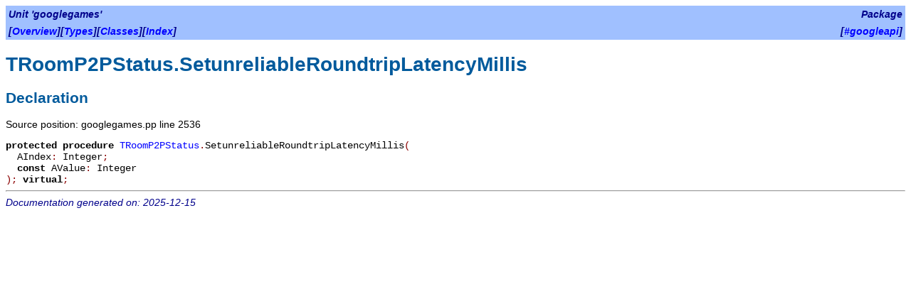

--- FILE ---
content_type: text/html
request_url: https://www.freepascal.org/daily/packages/googleapi/googlegames/troomp2pstatus.setunreliableroundtriplatencymillis.html
body_size: 712
content:
<!DOCTYPE HTML PUBLIC "-//W3C//DTD HTML 4.01 Transitional//EN" "http://www.w3.org/TR/html4/loose.dtd">
<html>
<head>
<meta content="text/html; charset=utf-8" http-equiv="Content-Type">
<title>TRoomP2PStatus.SetunreliableRoundtripLatencyMillis</title>
<link rel="stylesheet" href="../fpdoc.css" type="text/css">

</head>
<body>
<table class="bar" width="100%" border="0" cellpadding="4" cellspacing="0">
<tr>
<td align="left"><span class="bartitle">Unit 'googlegames'</span></td>
<td align="right"><span class="bartitle">Package</span></td>
</tr>
<tr>
<td align="left"><span class="bartitle">[<a href="../googlegames/index.html">Overview</a>][<a href="../googlegames/index-3.html">Types</a>][<a href="../googlegames/index-4.html">Classes</a>][<a href="../googlegames/index-8.html">Index</a>]</span></td>
<td align="right"><span class="bartitle">[<a href="../index.html">#googleapi</a>]</span></td>
</tr>
</table>
<h1>TRoomP2PStatus.SetunreliableRoundtripLatencyMillis</h1>
<p></p>
<h2>Declaration</h2>
<p>Source position: googlegames.pp line 2536</p>
<table cellpadding="0" cellspacing="0">
<tr>
<td><p><tt><span class="code"> <span class="kw">protected</span> <span class="kw">procedure</span> <a href="../googlegames/troomp2pstatus.html">TRoomP2PStatus</a><span class="sym">.</span>SetunreliableRoundtripLatencyMillis<span class="sym">(</span></span></tt></p></td>
</tr>
<tr>
<td><p><tt><span class="code">&nbsp;&nbsp;AIndex<span class="sym">: </span>Integer<span class="sym">;</span></span></tt></p></td>
</tr>
<tr>
<td><p><tt><span class="code">&nbsp;&nbsp;<span class="kw">const </span>AValue<span class="sym">: </span>Integer</span></tt></p></td>
</tr>
<tr>
<td><p><tt><span class="code"><span class="sym">)</span><span class="sym">;</span><span class="kw"> virtual</span><span class="sym">;</span></span></tt></p></td>
</tr>
</table>
<hr>

<span class="footer">Documentation generated on: 2025-12-15</span>
</body>
</html>
